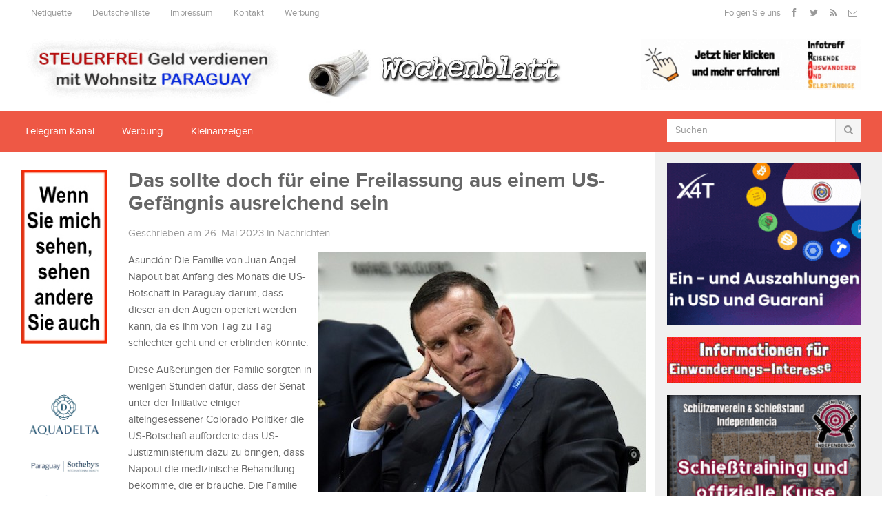

--- FILE ---
content_type: text/html; charset=UTF-8
request_url: https://wochenblatt.cc/das-sollte-doch-fuer-eine-freilassung-aus-einem-us-gefaengnis-ausreichend-sein/
body_size: 17768
content:
<!DOCTYPE html>

<html class="no-js" lang="de">

<head>

<meta charset="UTF-8">

<meta name="viewport" content="width=device-width, initial-scale=1">
	


<title>Das sollte doch für eine Freilassung aus einem US-Gefängnis ausreichend sein - Wochenblatt</title>

<link rel="profile" href="http://gmpg.org/xfn/11">

<link rel="pingback" href="https://wochenblatt.cc/xmlrpc.php">
	

<!-- Global site tag (gtag.js) - Google Analytics -->


<meta name='robots' content='index, follow, max-image-preview:large, max-snippet:-1, max-video-preview:-1' />
	<style>img:is([sizes="auto" i], [sizes^="auto," i]) { contain-intrinsic-size: 3000px 1500px }</style>
	
	<!-- This site is optimized with the Yoast SEO plugin v25.8 - https://yoast.com/wordpress/plugins/seo/ -->
	<link rel="canonical" href="https://wochenblatt.cc/das-sollte-doch-fuer-eine-freilassung-aus-einem-us-gefaengnis-ausreichend-sein/" />
	<meta property="og:locale" content="de_DE" />
	<meta property="og:type" content="article" />
	<meta property="og:title" content="Das sollte doch für eine Freilassung aus einem US-Gefängnis ausreichend sein - Wochenblatt" />
	<meta property="og:description" content="Asunción: Die Familie von Juan Angel Napout bat Anfang des Monats die US-Botschaft in Paraguay darum, dass dieser an den Augen operiert werden kann, da es ihm von Tag zu Tag schlechter geht und er erblinden könnte. Diese Äußerungen der Familie sorgten in wenigen Stunden&hellip; weiter lesen" />
	<meta property="og:url" content="https://wochenblatt.cc/das-sollte-doch-fuer-eine-freilassung-aus-einem-us-gefaengnis-ausreichend-sein/" />
	<meta property="og:site_name" content="Wochenblatt" />
	<meta property="article:published_time" content="2023-05-26T11:38:52+00:00" />
	<meta property="og:image" content="https://wochenblatt.cc/wp-content/uploads/2017/12/Napout.jpg" />
	<meta property="og:image:width" content="475" />
	<meta property="og:image:height" content="347" />
	<meta property="og:image:type" content="image/jpeg" />
	<meta name="author" content="Nachrichten" />
	<meta name="twitter:label1" content="Verfasst von" />
	<meta name="twitter:data1" content="Nachrichten" />
	<script type="application/ld+json" class="yoast-schema-graph">{"@context":"https://schema.org","@graph":[{"@type":"WebPage","@id":"https://wochenblatt.cc/das-sollte-doch-fuer-eine-freilassung-aus-einem-us-gefaengnis-ausreichend-sein/","url":"https://wochenblatt.cc/das-sollte-doch-fuer-eine-freilassung-aus-einem-us-gefaengnis-ausreichend-sein/","name":"Das sollte doch für eine Freilassung aus einem US-Gefängnis ausreichend sein - Wochenblatt","isPartOf":{"@id":"https://wochenblatt.cc/#website"},"primaryImageOfPage":{"@id":"https://wochenblatt.cc/das-sollte-doch-fuer-eine-freilassung-aus-einem-us-gefaengnis-ausreichend-sein/#primaryimage"},"image":{"@id":"https://wochenblatt.cc/das-sollte-doch-fuer-eine-freilassung-aus-einem-us-gefaengnis-ausreichend-sein/#primaryimage"},"thumbnailUrl":"https://wochenblatt.cc/wp-content/uploads/2017/12/Napout.jpg","datePublished":"2023-05-26T11:38:52+00:00","author":{"@id":"https://wochenblatt.cc/#/schema/person/ce1e5595c20a31879bb953f93b8e4a7a"},"breadcrumb":{"@id":"https://wochenblatt.cc/das-sollte-doch-fuer-eine-freilassung-aus-einem-us-gefaengnis-ausreichend-sein/#breadcrumb"},"inLanguage":"de","potentialAction":[{"@type":"ReadAction","target":["https://wochenblatt.cc/das-sollte-doch-fuer-eine-freilassung-aus-einem-us-gefaengnis-ausreichend-sein/"]}]},{"@type":"ImageObject","inLanguage":"de","@id":"https://wochenblatt.cc/das-sollte-doch-fuer-eine-freilassung-aus-einem-us-gefaengnis-ausreichend-sein/#primaryimage","url":"https://wochenblatt.cc/wp-content/uploads/2017/12/Napout.jpg","contentUrl":"https://wochenblatt.cc/wp-content/uploads/2017/12/Napout.jpg","width":475,"height":347},{"@type":"BreadcrumbList","@id":"https://wochenblatt.cc/das-sollte-doch-fuer-eine-freilassung-aus-einem-us-gefaengnis-ausreichend-sein/#breadcrumb","itemListElement":[{"@type":"ListItem","position":1,"name":"Start","item":"https://wochenblatt.cc/"},{"@type":"ListItem","position":2,"name":"Das sollte doch für eine Freilassung aus einem US-Gefängnis ausreichend sein"}]},{"@type":"WebSite","@id":"https://wochenblatt.cc/#website","url":"https://wochenblatt.cc/","name":"Wochenblatt","description":"Aktuelle Nachrichten aus Paraguay","potentialAction":[{"@type":"SearchAction","target":{"@type":"EntryPoint","urlTemplate":"https://wochenblatt.cc/?s={search_term_string}"},"query-input":{"@type":"PropertyValueSpecification","valueRequired":true,"valueName":"search_term_string"}}],"inLanguage":"de"},{"@type":"Person","@id":"https://wochenblatt.cc/#/schema/person/ce1e5595c20a31879bb953f93b8e4a7a","name":"Nachrichten","image":{"@type":"ImageObject","inLanguage":"de","@id":"https://wochenblatt.cc/#/schema/person/image/","url":"https://secure.gravatar.com/avatar/b4da157e29a1b97ba74035e15b961b27e3ed606b8f2699a00f27a97618c520c0?s=96&d=wavatar&r=g","contentUrl":"https://secure.gravatar.com/avatar/b4da157e29a1b97ba74035e15b961b27e3ed606b8f2699a00f27a97618c520c0?s=96&d=wavatar&r=g","caption":"Nachrichten"},"url":"https://wochenblatt.cc/author/jan/"}]}</script>
	<!-- / Yoast SEO plugin. -->


<link rel='dns-prefetch' href='//stats.wp.com' />
<link rel='dns-prefetch' href='//fonts.googleapis.com' />
<link rel='preconnect' href='//c0.wp.com' />
<link rel="alternate" type="application/rss+xml" title="Wochenblatt &raquo; Feed" href="https://wochenblatt.cc/feed/" />
<link rel="alternate" type="application/rss+xml" title="Wochenblatt &raquo; Kommentar-Feed" href="https://wochenblatt.cc/comments/feed/" />
<link rel="alternate" type="application/rss+xml" title="Wochenblatt &raquo; Das sollte doch für eine Freilassung aus einem US-Gefängnis ausreichend sein-Kommentar-Feed" href="https://wochenblatt.cc/das-sollte-doch-fuer-eine-freilassung-aus-einem-us-gefaengnis-ausreichend-sein/feed/" />
<script type="text/javascript">
/* <![CDATA[ */
window._wpemojiSettings = {"baseUrl":"https:\/\/s.w.org\/images\/core\/emoji\/16.0.1\/72x72\/","ext":".png","svgUrl":"https:\/\/s.w.org\/images\/core\/emoji\/16.0.1\/svg\/","svgExt":".svg","source":{"concatemoji":"https:\/\/wochenblatt.cc\/wp-includes\/js\/wp-emoji-release.min.js?ver=6.8.3"}};
/*! This file is auto-generated */
!function(s,n){var o,i,e;function c(e){try{var t={supportTests:e,timestamp:(new Date).valueOf()};sessionStorage.setItem(o,JSON.stringify(t))}catch(e){}}function p(e,t,n){e.clearRect(0,0,e.canvas.width,e.canvas.height),e.fillText(t,0,0);var t=new Uint32Array(e.getImageData(0,0,e.canvas.width,e.canvas.height).data),a=(e.clearRect(0,0,e.canvas.width,e.canvas.height),e.fillText(n,0,0),new Uint32Array(e.getImageData(0,0,e.canvas.width,e.canvas.height).data));return t.every(function(e,t){return e===a[t]})}function u(e,t){e.clearRect(0,0,e.canvas.width,e.canvas.height),e.fillText(t,0,0);for(var n=e.getImageData(16,16,1,1),a=0;a<n.data.length;a++)if(0!==n.data[a])return!1;return!0}function f(e,t,n,a){switch(t){case"flag":return n(e,"\ud83c\udff3\ufe0f\u200d\u26a7\ufe0f","\ud83c\udff3\ufe0f\u200b\u26a7\ufe0f")?!1:!n(e,"\ud83c\udde8\ud83c\uddf6","\ud83c\udde8\u200b\ud83c\uddf6")&&!n(e,"\ud83c\udff4\udb40\udc67\udb40\udc62\udb40\udc65\udb40\udc6e\udb40\udc67\udb40\udc7f","\ud83c\udff4\u200b\udb40\udc67\u200b\udb40\udc62\u200b\udb40\udc65\u200b\udb40\udc6e\u200b\udb40\udc67\u200b\udb40\udc7f");case"emoji":return!a(e,"\ud83e\udedf")}return!1}function g(e,t,n,a){var r="undefined"!=typeof WorkerGlobalScope&&self instanceof WorkerGlobalScope?new OffscreenCanvas(300,150):s.createElement("canvas"),o=r.getContext("2d",{willReadFrequently:!0}),i=(o.textBaseline="top",o.font="600 32px Arial",{});return e.forEach(function(e){i[e]=t(o,e,n,a)}),i}function t(e){var t=s.createElement("script");t.src=e,t.defer=!0,s.head.appendChild(t)}"undefined"!=typeof Promise&&(o="wpEmojiSettingsSupports",i=["flag","emoji"],n.supports={everything:!0,everythingExceptFlag:!0},e=new Promise(function(e){s.addEventListener("DOMContentLoaded",e,{once:!0})}),new Promise(function(t){var n=function(){try{var e=JSON.parse(sessionStorage.getItem(o));if("object"==typeof e&&"number"==typeof e.timestamp&&(new Date).valueOf()<e.timestamp+604800&&"object"==typeof e.supportTests)return e.supportTests}catch(e){}return null}();if(!n){if("undefined"!=typeof Worker&&"undefined"!=typeof OffscreenCanvas&&"undefined"!=typeof URL&&URL.createObjectURL&&"undefined"!=typeof Blob)try{var e="postMessage("+g.toString()+"("+[JSON.stringify(i),f.toString(),p.toString(),u.toString()].join(",")+"));",a=new Blob([e],{type:"text/javascript"}),r=new Worker(URL.createObjectURL(a),{name:"wpTestEmojiSupports"});return void(r.onmessage=function(e){c(n=e.data),r.terminate(),t(n)})}catch(e){}c(n=g(i,f,p,u))}t(n)}).then(function(e){for(var t in e)n.supports[t]=e[t],n.supports.everything=n.supports.everything&&n.supports[t],"flag"!==t&&(n.supports.everythingExceptFlag=n.supports.everythingExceptFlag&&n.supports[t]);n.supports.everythingExceptFlag=n.supports.everythingExceptFlag&&!n.supports.flag,n.DOMReady=!1,n.readyCallback=function(){n.DOMReady=!0}}).then(function(){return e}).then(function(){var e;n.supports.everything||(n.readyCallback(),(e=n.source||{}).concatemoji?t(e.concatemoji):e.wpemoji&&e.twemoji&&(t(e.twemoji),t(e.wpemoji)))}))}((window,document),window._wpemojiSettings);
/* ]]> */
</script>
<style id='wp-emoji-styles-inline-css' type='text/css'>

	img.wp-smiley, img.emoji {
		display: inline !important;
		border: none !important;
		box-shadow: none !important;
		height: 1em !important;
		width: 1em !important;
		margin: 0 0.07em !important;
		vertical-align: -0.1em !important;
		background: none !important;
		padding: 0 !important;
	}
</style>
<link rel='stylesheet' id='wp-block-library-css' href='https://c0.wp.com/c/6.8.3/wp-includes/css/dist/block-library/style.min.css' type='text/css' media='all' />
<style id='classic-theme-styles-inline-css' type='text/css'>
/*! This file is auto-generated */
.wp-block-button__link{color:#fff;background-color:#32373c;border-radius:9999px;box-shadow:none;text-decoration:none;padding:calc(.667em + 2px) calc(1.333em + 2px);font-size:1.125em}.wp-block-file__button{background:#32373c;color:#fff;text-decoration:none}
</style>
<link rel='stylesheet' id='mediaelement-css' href='https://c0.wp.com/c/6.8.3/wp-includes/js/mediaelement/mediaelementplayer-legacy.min.css' type='text/css' media='all' />
<link rel='stylesheet' id='wp-mediaelement-css' href='https://c0.wp.com/c/6.8.3/wp-includes/js/mediaelement/wp-mediaelement.min.css' type='text/css' media='all' />
<style id='jetpack-sharing-buttons-style-inline-css' type='text/css'>
.jetpack-sharing-buttons__services-list{display:flex;flex-direction:row;flex-wrap:wrap;gap:0;list-style-type:none;margin:5px;padding:0}.jetpack-sharing-buttons__services-list.has-small-icon-size{font-size:12px}.jetpack-sharing-buttons__services-list.has-normal-icon-size{font-size:16px}.jetpack-sharing-buttons__services-list.has-large-icon-size{font-size:24px}.jetpack-sharing-buttons__services-list.has-huge-icon-size{font-size:36px}@media print{.jetpack-sharing-buttons__services-list{display:none!important}}.editor-styles-wrapper .wp-block-jetpack-sharing-buttons{gap:0;padding-inline-start:0}ul.jetpack-sharing-buttons__services-list.has-background{padding:1.25em 2.375em}
</style>
<style id='global-styles-inline-css' type='text/css'>
:root{--wp--preset--aspect-ratio--square: 1;--wp--preset--aspect-ratio--4-3: 4/3;--wp--preset--aspect-ratio--3-4: 3/4;--wp--preset--aspect-ratio--3-2: 3/2;--wp--preset--aspect-ratio--2-3: 2/3;--wp--preset--aspect-ratio--16-9: 16/9;--wp--preset--aspect-ratio--9-16: 9/16;--wp--preset--color--black: #000000;--wp--preset--color--cyan-bluish-gray: #abb8c3;--wp--preset--color--white: #ffffff;--wp--preset--color--pale-pink: #f78da7;--wp--preset--color--vivid-red: #cf2e2e;--wp--preset--color--luminous-vivid-orange: #ff6900;--wp--preset--color--luminous-vivid-amber: #fcb900;--wp--preset--color--light-green-cyan: #7bdcb5;--wp--preset--color--vivid-green-cyan: #00d084;--wp--preset--color--pale-cyan-blue: #8ed1fc;--wp--preset--color--vivid-cyan-blue: #0693e3;--wp--preset--color--vivid-purple: #9b51e0;--wp--preset--gradient--vivid-cyan-blue-to-vivid-purple: linear-gradient(135deg,rgba(6,147,227,1) 0%,rgb(155,81,224) 100%);--wp--preset--gradient--light-green-cyan-to-vivid-green-cyan: linear-gradient(135deg,rgb(122,220,180) 0%,rgb(0,208,130) 100%);--wp--preset--gradient--luminous-vivid-amber-to-luminous-vivid-orange: linear-gradient(135deg,rgba(252,185,0,1) 0%,rgba(255,105,0,1) 100%);--wp--preset--gradient--luminous-vivid-orange-to-vivid-red: linear-gradient(135deg,rgba(255,105,0,1) 0%,rgb(207,46,46) 100%);--wp--preset--gradient--very-light-gray-to-cyan-bluish-gray: linear-gradient(135deg,rgb(238,238,238) 0%,rgb(169,184,195) 100%);--wp--preset--gradient--cool-to-warm-spectrum: linear-gradient(135deg,rgb(74,234,220) 0%,rgb(151,120,209) 20%,rgb(207,42,186) 40%,rgb(238,44,130) 60%,rgb(251,105,98) 80%,rgb(254,248,76) 100%);--wp--preset--gradient--blush-light-purple: linear-gradient(135deg,rgb(255,206,236) 0%,rgb(152,150,240) 100%);--wp--preset--gradient--blush-bordeaux: linear-gradient(135deg,rgb(254,205,165) 0%,rgb(254,45,45) 50%,rgb(107,0,62) 100%);--wp--preset--gradient--luminous-dusk: linear-gradient(135deg,rgb(255,203,112) 0%,rgb(199,81,192) 50%,rgb(65,88,208) 100%);--wp--preset--gradient--pale-ocean: linear-gradient(135deg,rgb(255,245,203) 0%,rgb(182,227,212) 50%,rgb(51,167,181) 100%);--wp--preset--gradient--electric-grass: linear-gradient(135deg,rgb(202,248,128) 0%,rgb(113,206,126) 100%);--wp--preset--gradient--midnight: linear-gradient(135deg,rgb(2,3,129) 0%,rgb(40,116,252) 100%);--wp--preset--font-size--small: 13px;--wp--preset--font-size--medium: 20px;--wp--preset--font-size--large: 36px;--wp--preset--font-size--x-large: 42px;--wp--preset--spacing--20: 0.44rem;--wp--preset--spacing--30: 0.67rem;--wp--preset--spacing--40: 1rem;--wp--preset--spacing--50: 1.5rem;--wp--preset--spacing--60: 2.25rem;--wp--preset--spacing--70: 3.38rem;--wp--preset--spacing--80: 5.06rem;--wp--preset--shadow--natural: 6px 6px 9px rgba(0, 0, 0, 0.2);--wp--preset--shadow--deep: 12px 12px 50px rgba(0, 0, 0, 0.4);--wp--preset--shadow--sharp: 6px 6px 0px rgba(0, 0, 0, 0.2);--wp--preset--shadow--outlined: 6px 6px 0px -3px rgba(255, 255, 255, 1), 6px 6px rgba(0, 0, 0, 1);--wp--preset--shadow--crisp: 6px 6px 0px rgba(0, 0, 0, 1);}:where(.is-layout-flex){gap: 0.5em;}:where(.is-layout-grid){gap: 0.5em;}body .is-layout-flex{display: flex;}.is-layout-flex{flex-wrap: wrap;align-items: center;}.is-layout-flex > :is(*, div){margin: 0;}body .is-layout-grid{display: grid;}.is-layout-grid > :is(*, div){margin: 0;}:where(.wp-block-columns.is-layout-flex){gap: 2em;}:where(.wp-block-columns.is-layout-grid){gap: 2em;}:where(.wp-block-post-template.is-layout-flex){gap: 1.25em;}:where(.wp-block-post-template.is-layout-grid){gap: 1.25em;}.has-black-color{color: var(--wp--preset--color--black) !important;}.has-cyan-bluish-gray-color{color: var(--wp--preset--color--cyan-bluish-gray) !important;}.has-white-color{color: var(--wp--preset--color--white) !important;}.has-pale-pink-color{color: var(--wp--preset--color--pale-pink) !important;}.has-vivid-red-color{color: var(--wp--preset--color--vivid-red) !important;}.has-luminous-vivid-orange-color{color: var(--wp--preset--color--luminous-vivid-orange) !important;}.has-luminous-vivid-amber-color{color: var(--wp--preset--color--luminous-vivid-amber) !important;}.has-light-green-cyan-color{color: var(--wp--preset--color--light-green-cyan) !important;}.has-vivid-green-cyan-color{color: var(--wp--preset--color--vivid-green-cyan) !important;}.has-pale-cyan-blue-color{color: var(--wp--preset--color--pale-cyan-blue) !important;}.has-vivid-cyan-blue-color{color: var(--wp--preset--color--vivid-cyan-blue) !important;}.has-vivid-purple-color{color: var(--wp--preset--color--vivid-purple) !important;}.has-black-background-color{background-color: var(--wp--preset--color--black) !important;}.has-cyan-bluish-gray-background-color{background-color: var(--wp--preset--color--cyan-bluish-gray) !important;}.has-white-background-color{background-color: var(--wp--preset--color--white) !important;}.has-pale-pink-background-color{background-color: var(--wp--preset--color--pale-pink) !important;}.has-vivid-red-background-color{background-color: var(--wp--preset--color--vivid-red) !important;}.has-luminous-vivid-orange-background-color{background-color: var(--wp--preset--color--luminous-vivid-orange) !important;}.has-luminous-vivid-amber-background-color{background-color: var(--wp--preset--color--luminous-vivid-amber) !important;}.has-light-green-cyan-background-color{background-color: var(--wp--preset--color--light-green-cyan) !important;}.has-vivid-green-cyan-background-color{background-color: var(--wp--preset--color--vivid-green-cyan) !important;}.has-pale-cyan-blue-background-color{background-color: var(--wp--preset--color--pale-cyan-blue) !important;}.has-vivid-cyan-blue-background-color{background-color: var(--wp--preset--color--vivid-cyan-blue) !important;}.has-vivid-purple-background-color{background-color: var(--wp--preset--color--vivid-purple) !important;}.has-black-border-color{border-color: var(--wp--preset--color--black) !important;}.has-cyan-bluish-gray-border-color{border-color: var(--wp--preset--color--cyan-bluish-gray) !important;}.has-white-border-color{border-color: var(--wp--preset--color--white) !important;}.has-pale-pink-border-color{border-color: var(--wp--preset--color--pale-pink) !important;}.has-vivid-red-border-color{border-color: var(--wp--preset--color--vivid-red) !important;}.has-luminous-vivid-orange-border-color{border-color: var(--wp--preset--color--luminous-vivid-orange) !important;}.has-luminous-vivid-amber-border-color{border-color: var(--wp--preset--color--luminous-vivid-amber) !important;}.has-light-green-cyan-border-color{border-color: var(--wp--preset--color--light-green-cyan) !important;}.has-vivid-green-cyan-border-color{border-color: var(--wp--preset--color--vivid-green-cyan) !important;}.has-pale-cyan-blue-border-color{border-color: var(--wp--preset--color--pale-cyan-blue) !important;}.has-vivid-cyan-blue-border-color{border-color: var(--wp--preset--color--vivid-cyan-blue) !important;}.has-vivid-purple-border-color{border-color: var(--wp--preset--color--vivid-purple) !important;}.has-vivid-cyan-blue-to-vivid-purple-gradient-background{background: var(--wp--preset--gradient--vivid-cyan-blue-to-vivid-purple) !important;}.has-light-green-cyan-to-vivid-green-cyan-gradient-background{background: var(--wp--preset--gradient--light-green-cyan-to-vivid-green-cyan) !important;}.has-luminous-vivid-amber-to-luminous-vivid-orange-gradient-background{background: var(--wp--preset--gradient--luminous-vivid-amber-to-luminous-vivid-orange) !important;}.has-luminous-vivid-orange-to-vivid-red-gradient-background{background: var(--wp--preset--gradient--luminous-vivid-orange-to-vivid-red) !important;}.has-very-light-gray-to-cyan-bluish-gray-gradient-background{background: var(--wp--preset--gradient--very-light-gray-to-cyan-bluish-gray) !important;}.has-cool-to-warm-spectrum-gradient-background{background: var(--wp--preset--gradient--cool-to-warm-spectrum) !important;}.has-blush-light-purple-gradient-background{background: var(--wp--preset--gradient--blush-light-purple) !important;}.has-blush-bordeaux-gradient-background{background: var(--wp--preset--gradient--blush-bordeaux) !important;}.has-luminous-dusk-gradient-background{background: var(--wp--preset--gradient--luminous-dusk) !important;}.has-pale-ocean-gradient-background{background: var(--wp--preset--gradient--pale-ocean) !important;}.has-electric-grass-gradient-background{background: var(--wp--preset--gradient--electric-grass) !important;}.has-midnight-gradient-background{background: var(--wp--preset--gradient--midnight) !important;}.has-small-font-size{font-size: var(--wp--preset--font-size--small) !important;}.has-medium-font-size{font-size: var(--wp--preset--font-size--medium) !important;}.has-large-font-size{font-size: var(--wp--preset--font-size--large) !important;}.has-x-large-font-size{font-size: var(--wp--preset--font-size--x-large) !important;}
:where(.wp-block-post-template.is-layout-flex){gap: 1.25em;}:where(.wp-block-post-template.is-layout-grid){gap: 1.25em;}
:where(.wp-block-columns.is-layout-flex){gap: 2em;}:where(.wp-block-columns.is-layout-grid){gap: 2em;}
:root :where(.wp-block-pullquote){font-size: 1.5em;line-height: 1.6;}
</style>
<link rel='stylesheet' id='awesome-weather-css' href='https://wochenblatt.cc/wp-content/plugins/awesome-weather/awesome-weather.css?ver=6.8.3' type='text/css' media='all' />
<style id='awesome-weather-inline-css' type='text/css'>
.awesome-weather-wrap { font-family: 'Open Sans', sans-serif; font-weight: 400; font-size: 14px; line-height: 14px; }
</style>
<link rel='stylesheet' id='opensans-googlefont-css' href='//fonts.googleapis.com/css?family=Open+Sans%3A400&#038;ver=6.8.3' type='text/css' media='all' />
<link rel='stylesheet' id='junkie-shortcodes-css' href='https://wochenblatt.cc/wp-content/plugins/theme-junkie-shortcodes/assets/css/junkie-shortcodes.css?ver=6.8.3' type='text/css' media='all' />
<link rel='stylesheet' id='wp-post-navigation-style-css' href='https://wochenblatt.cc/wp-content/plugins/wp-post-navigation/style.css?ver=6.8.3' type='text/css' media='all' />
<link rel='stylesheet' id='parent-style-css' href='https://wochenblatt.cc/wp-content/themes/gomedia/style.css?ver=6.8.3' type='text/css' media='all' />
<link rel='stylesheet' id='gomedia-bootstrap-css-css' href='https://wochenblatt.cc/wp-content/themes/gomedia/assets/css/bootstrap.min.css' type='text/css' media='all' />
<link rel='stylesheet' id='gomedia-bootstrap-theme-css' href='https://wochenblatt.cc/wp-content/themes/gomedia/assets/css/bootstrap-theme.min.css' type='text/css' media='all' />
<link rel='stylesheet' id='gomedia-style-css' href='https://wochenblatt.cc/wp-content/themes/gomedia/style.min.css?ver=6.8.3' type='text/css' media='all' />
<link rel='stylesheet' id='gomedia-child-style-css' href='https://wochenblatt.cc/wp-content/themes/wochenblatt/style.css?ver=6.8.3' type='text/css' media='all' />
<link rel='stylesheet' id='sharedaddy-css' href='https://c0.wp.com/p/jetpack/14.9.1/modules/sharedaddy/sharing.css' type='text/css' media='all' />
<link rel='stylesheet' id='social-logos-css' href='https://c0.wp.com/p/jetpack/14.9.1/_inc/social-logos/social-logos.min.css' type='text/css' media='all' />
<script type="text/javascript" src="https://c0.wp.com/c/6.8.3/wp-includes/js/jquery/jquery.min.js" id="jquery-core-js"></script>
<script type="text/javascript" src="https://c0.wp.com/c/6.8.3/wp-includes/js/jquery/jquery-migrate.min.js" id="jquery-migrate-js"></script>
<link rel="https://api.w.org/" href="https://wochenblatt.cc/wp-json/" /><link rel="alternate" title="JSON" type="application/json" href="https://wochenblatt.cc/wp-json/wp/v2/posts/154871" /><link rel="EditURI" type="application/rsd+xml" title="RSD" href="https://wochenblatt.cc/xmlrpc.php?rsd" />
<meta name="generator" content="WordPress 6.8.3" />
<link rel='shortlink' href='https://wochenblatt.cc/?p=154871' />
<link rel="alternate" title="oEmbed (JSON)" type="application/json+oembed" href="https://wochenblatt.cc/wp-json/oembed/1.0/embed?url=https%3A%2F%2Fwochenblatt.cc%2Fdas-sollte-doch-fuer-eine-freilassung-aus-einem-us-gefaengnis-ausreichend-sein%2F" />
<link rel="alternate" title="oEmbed (XML)" type="text/xml+oembed" href="https://wochenblatt.cc/wp-json/oembed/1.0/embed?url=https%3A%2F%2Fwochenblatt.cc%2Fdas-sollte-doch-fuer-eine-freilassung-aus-einem-us-gefaengnis-ausreichend-sein%2F&#038;format=xml" />
<style></style><style type="text/css">
					.wp-post-navigation a{
					text-decoration: none;
font:bold 16px sans-serif, arial;
color: #666;
					}
				 </style>	<style>img#wpstats{display:none}</style>
				<!-- HappyForms global container -->
		<script type="text/javascript">HappyForms = {};</script>
		<!-- End of HappyForms global container -->
		<!-- Analytics by WP Statistics - https://wp-statistics.com -->
<meta name="template" content="GoMedia 1.0.5" />
<!--[if lt IE 9]>
<script src="https://wochenblatt.cc/wp-content/themes/gomedia/assets/js/html5shiv.js"></script>
<![endif]-->
<!-- Custom CSS -->
<style>
#secondary-nav {
    height: 60px;
    background: #ee5845;
    z-index: 50;
    position: relative;
}
.featured-media img {
float: right;
margin-left: 10px;
margin-bottom: 10px;
max-width: 65%;
}
.banner-header-left,.banner-header-right {margin-top: 15px;}
.banner-header-right {text-align: right;}
.entry-comment a {color: #999; margin-left: 10px;}

  .mobile-banner {display:none;}
  .normal-banner {display: block;}
@media (max-width: 768px) {
  .mobile-banner {display: block;}
  .normal-banner {display: none;}
img.attachment-progression-single.size-progression-single.wp-post-image {max-width: 100%; height :auto;}
}

.lg-hidden {display: none;}
@media (max-width: 768px) { 
.lg-hidden {display: block; }
.xs-hidden{ display: none;}
}
#wp_rp_first {display: none;}
.yarpp-thumbnails-horizontal .yarpp-thumbnail {width: 150px;}
.yarpp-thumbnail > img, .yarpp-thumbnail-default {width: 140px;}

@media (max-width: 768px) {
  .yarpp-thumbnails-horizontal .yarpp-thumbnail {width: 49%;height: auto;}
.yarpp-thumbnail > img, .yarpp-thumbnail-default {width: 45%;height: auto;}
}

.yarpp.yarpp-related:first-child {display: none;}
.sidebar .seite-widget {
margin-bottom: 10px;
padding: 0;
background: none;
text-align: center;
}

@media (min-width: 320px){
#logo,.site-branding {
  display: none;
}
}
@media  (min-width: 601px){
#logo,.site-branding {
  display: block;
}
}
  @media screen and (min-width: 601px){
.logo-klein {
  display: none!important;
}
  }
@media screen and (min-width: 320px){
 .logo-klein 
  { margin-left: 55px;

display: block;
}
  .logo-klein img {height: 35px; margin-top: 7px;}
  .mobile-menu {float: left;}
}


  @media screen and (min-width: 220px){
.header-banner-mitte {

  display: block;
}
  }
  @media screen and (min-width: 601px){
.header-banner-mitte {
  display: none !important;
}
  }
    

</style>
<!-- Generated by https://wordpress.org/plugins/theme-junkie-custom-css/ -->
<link rel="icon" href="https://wochenblatt.cc/wp-content/uploads/2018/12/cropped-14054085_1084313081651312_280680559494777137_n-32x32.jpg" sizes="32x32" />
<link rel="icon" href="https://wochenblatt.cc/wp-content/uploads/2018/12/cropped-14054085_1084313081651312_280680559494777137_n-192x192.jpg" sizes="192x192" />
<link rel="apple-touch-icon" href="https://wochenblatt.cc/wp-content/uploads/2018/12/cropped-14054085_1084313081651312_280680559494777137_n-180x180.jpg" />
<meta name="msapplication-TileImage" content="https://wochenblatt.cc/wp-content/uploads/2018/12/cropped-14054085_1084313081651312_280680559494777137_n-270x270.jpg" />

</head>


<body class="wp-singular post-template-default single single-post postid-154871 single-format-standard wp-theme-gomedia wp-child-theme-wochenblatt group-blog">



<div id="page" class="hfeed site">



		
	<!-- Mobile navigation -->
	<a href="#primary-nav" class="mobile-menu"><i class="fa fa-bars"></i></a>

	<nav id="primary-nav" class="main-navigation" role="navigation">
		<div class="container clearfix">

			<ul id="primary-menu" class="sf-menu left"><li id="menu-item-46441" class="menu-item menu-item-type-post_type menu-item-object-page menu-item-46441"><a href="https://wochenblatt.cc/forum/">Netiquette</a></li>
<li id="menu-item-53420" class="menu-item menu-item-type-post_type menu-item-object-page menu-item-53420"><a href="https://wochenblatt.cc/deutschenliste/">Deutschenliste</a></li>
<li id="menu-item-46442" class="menu-item menu-item-type-post_type menu-item-object-page menu-item-46442"><a href="https://wochenblatt.cc/impressum/">Impressum</a></li>
<li id="menu-item-46443" class="menu-item menu-item-type-post_type menu-item-object-page menu-item-46443"><a href="https://wochenblatt.cc/kontakt/">Kontakt</a></li>
<li id="menu-item-93990" class="menu-item menu-item-type-custom menu-item-object-custom menu-item-93990"><a href="https://wochenblatt.cc/werbung">Werbung</a></li>
</ul>
			<div class="header-social"><span>Folgen Sie uns</span><a class="facebook" href="https://www.facebook.com/wochenblattpy" data-toggle="tooltip" title="Facebook"><i class="fa fa-facebook"></i></a><a class="twitter" href="https://twitter.com/wochenblattpy" data-toggle="tooltip" title="Twitter"><i class="fa fa-twitter"></i></a><a class="rss" href="https://wochenblatt.cc/feed" data-toggle="tooltip" title="RSS"><i class="fa fa-rss"></i></a><a class="email" href="https://t.me/wochenblattpy" data-toggle="tooltip" title="Newsletter"><i class="fa fa-envelope-o"></i></a></div>
		</div><!-- .container -->
	</nav><!-- #primary-nav -->


<span class="logo-klein"><a href="https://wochenblatt.cc" rel="home">
  <img  src="https://wochenblatt.cc/wochenblatt-klein2.png" alt="Wochenblatt"></a></span>

	<header id="header" class="site-header" role="banner">


		<div class="container">

			<div class="row">

				<div class="banner-header-left col-xs-12 col-sm-4">

				
				<div class="textwidget custom-html-widget"><a href="https://insider.tentary.com" target="_blank" title="" rel="noopener"><img src="https://wochenblatt.cc/wp-content/uploads/2022/04/PyAu.gif" alt="Bild"></a></div>
				
				</div>
					<div class="header-banner-mitte col-xs-12 col-sm-4">
											</div>
				<div class="site-branding center col-xs-12 col-sm-4">


					<div id="logo" class="left">
<a href="https://wochenblatt.cc" rel="home">
<img class="logo" src="https://wochenblatt.cc/wp-content/uploads/2016/06/Wochenblatt-1.jpg" alt="Wochenblatt" />
</a>
</div>

				</div>

				<div class="banner-header-right col-xs-12 col-sm-4">

				
				<div class="textwidget custom-html-widget"><div class="home-ad lg-hidden">
<a href="https://linktr.ee/poligonoindependencia" target="_blank" title="" rel="noopener"><img src="https://wochenblatt.cc/banner/Schuetzenverein_querformat1.gif" alt="Bild"></a>
</div>
<a href="https://rausabend.de" target="_blank" title="Bitte hier klicken!" rel="noopener"><img src="https://wochenblatt.cc/wp-content/uploads/2025/04/ezgif-2a06bc91720d27.gif" alt="Bild"></a></div>
				
				</div>

				



			</div><!-- .row -->

		</div><!-- .container -->



	</header><!-- #header -->



	
	<nav id="secondary-nav" class="main-navigation" role="navigation">
		<div class="container">
			<div class="row">

				<ul id="secondary-menu" class="sf-menu col-md-9"><li id="menu-item-46475" class="menu-item menu-item-type-custom menu-item-object-custom menu-item-46475"><a href="https://t.me/wochenblattpy">Telegram Kanal</a></li>
<li id="menu-item-24948" class="menu-item menu-item-type-custom menu-item-object-custom menu-item-24948"><a target="_blank" href="https://wochenblatt.cc/werbung">Werbung</a></li>
<li id="menu-item-45134" class="menu-item menu-item-type-custom menu-item-object-custom menu-item-45134"><a target="_blank" href="https://www.mercado-uno.com">Kleinanzeigen</a></li>
</ul>
				<div id="nav-search" class="col-md-3 visible-md visible-lg">
	<form method="get" class="searchform" id="searchform" action="https://wochenblatt.cc/" role="search">
		<div class="input-group">
			<input type="text" name="s" id="s" class="form-control" placeholder="Suchen">
			<span class="input-group-btn">
				<button class="btn btn-muted" type="submit" name="submit" id="searchsubmit"><i class="fa fa-search"></i></button>
			</span>
		</div><!-- .input-group -->		
	</form>	
</div><!-- .nav-search .col-md-3 -->
			</div>
		</div><!-- .container -->
	</nav><!-- #secondary-nav -->




	<div id="main">

	<div class="container">
		<div class="row">

			<div id="content" class="col-md-9">
				<main class="site-main row" role="main">

				
					<div class="entry-info entry-header col-md-2">

	
	
		<div id="sidebar-werbung">
		<aside id="custom_html-2" class="widget_text widget widget_custom_html"><div class="textwidget custom-html-widget"><span class="mobile-banner">
<a title="Bitte hier klicken!" target="_blank" href="https://casa-climatica.com/" rel="noopener"><img src="https://wochenblatt.cc/wp-content/uploads/2022/02/GIF-WEB-BANNER-CASA-CLIMATICA-500x200px-01.gif" alt="CC"></a>
</span>
<span class="normal-banner">
<a target="_blank" href="mailto:info@wochenblatt.cc" rel="noopener"><img src="https://wochenblatt.cc/wp-content/uploads/2022/10/130x260neu1.jpg" alt="Werbung"></a>
</span></div></aside><aside id="custom_html-4" class="widget_text widget widget_custom_html"><div class="textwidget custom-html-widget"><span class="mobile-banner">
<a title="Bitte hier klicken!" href="https://www.aquadelta.com.py"><img src="https://wochenblatt.cc/wp-content/uploads/2025/10/500x200-px-Aquadelta-Aleman-2.gif" alt="Aquadelta"></a>
</span>
<span class="normal-banner">
<a title="Bitte hier klicken!" href="https://www.aquadelta.com.py" target="_blank" rel="noopener"><img src="https://wochenblatt.cc/wp-content/uploads/2025/10/130x300-px-Aquadelta-Aleman-2.gif" alt="Konstantin"></a>
</span></div></aside><aside id="custom_html-3" class="widget_text widget widget_custom_html"><div class="textwidget custom-html-widget"><span class="mobile-banner">
<a title="Bitte hier klicken!" target="_blank" href="http://www.konstantin-sa.com/" rel="noopener"><img src="https://wochenblatt.cc/wp-content/uploads/2025/12/Wochenblatt_breit.jpg" alt="Konstantin-S.A."></a>
</span>
<span class="normal-banner">
<a title="Bitte hier klicken!" href="http://www.konstantin-sa.com/" target="_blank" rel="noopener"><img src="https://wochenblatt.cc/wp-content/uploads/2025/12/Pool.gif" alt="Konstantin S.A."></a>
</span></div></aside>	</div>
</div><!-- .col-md-2 -->

<article id="post-154871" class="post-154871 post type-post status-publish format-standard has-post-thumbnail hentry category-nachrichten col-md-10">
	
	<header class="entry-header">

		<h1 class="entry-title">Das sollte doch für eine Freilassung aus einem US-Gefängnis ausreichend sein</h1>
		<div class="entry-meta">
			<time class="entry-date published" datetime="2023-05-26T07:38:52-03:00">Geschrieben am 26. Mai 2023</time>
						<span class="cat-links">
				in <a href="https://wochenblatt.cc/category/nachrichten/" rel="category tag">Nachrichten</a>			</span>
								</div><!-- .entry-meta -->

	</header><!-- .entry-header -->

	<div class="entry-content">
		<!-- if featured image code -->

	
	<div class="featured-media">

		
		
		<a href="https://wochenblatt.cc/wp-content/uploads/2017/12/Napout.jpg"  rel="prettyPhoto"><img width="475" height="347" src="https://wochenblatt.cc/wp-content/uploads/2017/12/Napout.jpg" class="attachment-progression-single size-progression-single wp-post-image" alt="" decoding="async" fetchpriority="high" /></a>

			
	</div>

	
	<!-- end featured image code -->
		<p>Asunción: Die Familie von Juan Angel Napout bat Anfang des Monats die US-Botschaft in Paraguay darum, dass dieser an den Augen operiert werden kann, da es ihm von Tag zu Tag schlechter geht und er erblinden könnte.<span id="more-154871"></span></p>
<p>Diese Äußerungen der Familie sorgten in wenigen Stunden dafür, dass der Senat unter der Initiative einiger alteingesessener Colorado Politiker die US-Botschaft aufforderte das US-Justizministerium dazu zu bringen, dass Napout die medizinische Behandlung bekomme, die er brauche. Die Familie des Ex-Fifa Mitglieds, hoffe zudem, dass dieser seine Reststrafe in Paraguay absitzen könne, ein Wunsch dem bisher niemand nachkam.</p>
<p>Nano Galaverna, der Sohn von Juan Carlos Galaverna, sagte über Napout: &#8222;Sie beschuldigen ihn eines Verbrechens, das er sicher nicht begangen hat. Ich hatte nicht die Gelegenheit, ihn so gut zu kennen, aber mein Vater sagte mir, dass er seine Hände ins Feuer legen würde, dass er diese Dinge nicht getan hat“.</p>
<p>Da Juan Carlos „Kale“ Galaverna als oberste moralische Instanz, zumindest in der Colorado Partei, angesehen wird, sollten diese Worte doch ausreichend sein, damit Napout unverzüglich aus der Haft entlassen wird.</p>
<blockquote class="twitter-tweet">
<p lang="es" dir="ltr">Nano Galverna sobre Napout: “Lo acusan de un delito del que yo estoy seguro no ha cometido” </p>
<p>&quot;No tuve la oportunidad de conocerlo tan profundamente, pero mi padre me dijo que pondría las manos al fuego de que él no hizo esos hechos&quot; dijo el diputado</p>
<p>&#x1f4f2;<a href="https://t.co/HuWwawZWUs">https://t.co/HuWwawZWUs</a>… <a href="https://t.co/ggFpMhbtqJ">pic.twitter.com/ggFpMhbtqJ</a></p>
<p>&mdash; Radio Ñandutí (@nanduti) <a href="https://twitter.com/nanduti/status/1661875473528373250?ref_src=twsrc%5Etfw">May 25, 2023</a></p></blockquote>
<p><script async src="https://platform.twitter.com/widgets.js" charset=„utf-8"></script></p>
<p>Napout wurde am 3. Dezember 2015 in Zürich unter dem Vorwurf der Annahme von Bestechungsgeldern verhaftet. Am 11. Dezember 2015 trat Napout von seinem Amt als Präsident der CONMEBOL zurück und wurde interimistisch von Wilmar Valdez abgelöst.</p>
<p>Nach seiner Verhaftung stimmte Napout seiner Auslieferung zu und erschien am 15. Dezember 2015 vor einem Bundesrichter in New York, wo er sich in Bezug auf die fünf gegen ihn erhobenen Anklagepunkte für nicht schuldig erklärte. Anschließend wurde er gegen Kaution freigelassen. Sein Prozess begann im November 2017. Die US-Behörden warfen ihm eine Verschwörung zur organisierten Kriminalität sowie Betrug durch Überweisung und Geldwäsche vor. Der stellvertretende US-Staatsanwalt erklärte, er habe Bestechungsgelder gefordert und angenommen. Am 22. Dezember 2017 wurde Napout in drei Anklagepunkten der Verschwörung zum organisierten Verbrechen und der Verschwörung zum Betrug für schuldig befunden. Am 29. August 2018 wurde Napout zu neun Jahren Haft verurteilt.</p>
<p>Im November 2017 enthüllten Untersuchungen der Paradise Papers, dass Napout im Jahr 2010 ein Unternehmen auf den Bahamas gründete, als er begann, Schmiergelder von Datisa (dem Konsortium, das die Fußballübertragungsrechte in Paraguay verwaltet) zu erhalten. Außerdem wurde unter dem Namen seiner Frau (Ruth Forster) ein stellvertretendes Bankkonto in der Schweiz eingerichtet, um das Geld von den Bahamas auf ein europäisches Konto zu überweisen und zurück nach Paraguay zu leiten. Im Jahr 2015 soll er im Zusammenhang mit der Copa América 2015 1 Million Dollar an Bestechungsgeldern erhalten haben.</p>
<p>Im September 2019 verhängte die FIFA eine lebenslange Sperre gegen Napout.</p>
<p>Wochenblatt / Twitter / Wikipedia</p>
<div class="sharedaddy sd-sharing-enabled"><div class="robots-nocontent sd-block sd-social sd-social-icon sd-sharing"><div class="sd-content"><ul><li class="share-facebook"><a rel="nofollow noopener noreferrer"
				data-shared="sharing-facebook-154871"
				class="share-facebook sd-button share-icon no-text"
				href="https://wochenblatt.cc/das-sollte-doch-fuer-eine-freilassung-aus-einem-us-gefaengnis-ausreichend-sein/?share=facebook"
				target="_blank"
				aria-labelledby="sharing-facebook-154871"
				>
				<span id="sharing-facebook-154871" hidden>Klick, um auf Facebook zu teilen (Wird in neuem Fenster geöffnet)</span>
				<span>Facebook</span>
			</a></li><li class="share-twitter"><a rel="nofollow noopener noreferrer"
				data-shared="sharing-twitter-154871"
				class="share-twitter sd-button share-icon no-text"
				href="https://wochenblatt.cc/das-sollte-doch-fuer-eine-freilassung-aus-einem-us-gefaengnis-ausreichend-sein/?share=twitter"
				target="_blank"
				aria-labelledby="sharing-twitter-154871"
				>
				<span id="sharing-twitter-154871" hidden>Klicke, um auf X zu teilen (Wird in neuem Fenster geöffnet)</span>
				<span>X</span>
			</a></li><li class="share-telegram"><a rel="nofollow noopener noreferrer"
				data-shared="sharing-telegram-154871"
				class="share-telegram sd-button share-icon no-text"
				href="https://wochenblatt.cc/das-sollte-doch-fuer-eine-freilassung-aus-einem-us-gefaengnis-ausreichend-sein/?share=telegram"
				target="_blank"
				aria-labelledby="sharing-telegram-154871"
				>
				<span id="sharing-telegram-154871" hidden>Klicken, um auf Telegram zu teilen (Wird in neuem Fenster geöffnet)</span>
				<span>Telegram</span>
			</a></li><li class="share-jetpack-whatsapp"><a rel="nofollow noopener noreferrer"
				data-shared="sharing-whatsapp-154871"
				class="share-jetpack-whatsapp sd-button share-icon no-text"
				href="https://wochenblatt.cc/das-sollte-doch-fuer-eine-freilassung-aus-einem-us-gefaengnis-ausreichend-sein/?share=jetpack-whatsapp"
				target="_blank"
				aria-labelledby="sharing-whatsapp-154871"
				>
				<span id="sharing-whatsapp-154871" hidden>Klicken, um auf WhatsApp zu teilen (Wird in neuem Fenster geöffnet)</span>
				<span>WhatsApp</span>
			</a></li><li class="share-end"></li></ul></div></div></div>				<div id="header-ad" class="col-xs-12"><div class="home-ad xs-hidden">
<a target="_blank" href="https://casa-climatica.com"><img src="https://wochenblatt.cc/wp-content/uploads/2021/08/GIF-CASA-CLIMATICA-1000x200-03.gif" alt="CC" /></a>
</div> 
<div class="home-ad lg-hidden">
<a target="_blank" href="https://casa-climatica.com"><img src="https://wochenblatt.cc/wp-content/uploads/2021/08/GIF-CASA-CLIMATICA-500x200-03.gif" alt="CC" /></a>
<br />
<a target="_blank" href="https://www.otc-global.com/suedamerika/paraguay/sammelcontainer-nach-paraguay/%22%3E%3Cimg%20src=%22https:/wochenblatt.cc/wp-content/uploads/2024/11/COUD-500-x-200-px-3.gif"><img src="https://wochenblatt.cc/wp-content/uploads/2024/11/COUD-500-x-200-px-3.gif" alt="Werbung" /></a>
</div></div>				<div class='yarpp yarpp-related yarpp-related-website yarpp-related-none yarpp-template-thumbnails'>
<!-- YARPP Thumbnails -->
<h3>Ähnliche Beiträge:</h3>
<p>Keine ähnlichen Artikel gefunden.</p>
</div>
		<div class="content-banner ">
					</div>
	
			</div><!-- .entry-content -->

	<section class="related-posts"><h3 class="section-title">Das könnte Sie auch interessieren:</h3><ul class="row"><li class="col-md-4 col-sm-4"><a href="https://wochenblatt.cc/brutaler-ueberfall-mit-schrotflinte-deutsche-senioren-im-eigenen-haus-ueberfallen-gefesselt-und-misshandelt/"><img width="475" height="292" src="https://wochenblatt.cc/wp-content/uploads/2026/01/Capitan-Miranda-Deutsche-475x292.jpg" class="entry-thumb wp-post-image" alt="Brutaler Überfall mit Schrotflinte: Deutsche Senioren im eigenen Haus überfallen, gefesselt und misshandelt" decoding="async" srcset="https://wochenblatt.cc/wp-content/uploads/2026/01/Capitan-Miranda-Deutsche-475x292.jpg 475w, https://wochenblatt.cc/wp-content/uploads/2026/01/Capitan-Miranda-Deutsche-145x90.jpg 145w" sizes="(max-width: 475px) 100vw, 475px" /><h2 class="entry-title">Brutaler Überfall mit Schrotflinte: Deutsche Senioren im eigenen Haus überfallen, gefesselt und misshandelt</h2></a></li><li class="col-md-4 col-sm-4"><a href="https://wochenblatt.cc/wenn-der-vorname-zur-qual-wird-1-200-paraguayer-korrigieren-die-suenden-ihrer-eltern/"><img width="475" height="292" src="https://wochenblatt.cc/wp-content/uploads/2026/01/Namensaenderung-Standesamt-475x292.jpg" class="entry-thumb wp-post-image" alt="Wenn der Vorname zur Qual wird: 1.200 Paraguayer korrigieren die Sünden ihrer Eltern" decoding="async" srcset="https://wochenblatt.cc/wp-content/uploads/2026/01/Namensaenderung-Standesamt-475x292.jpg 475w, https://wochenblatt.cc/wp-content/uploads/2026/01/Namensaenderung-Standesamt-145x90.jpg 145w" sizes="(max-width: 475px) 100vw, 475px" /><h2 class="entry-title">Wenn der Vorname zur Qual wird: 1.200 Paraguayer korrigieren die Sünden ihrer Eltern</h2></a></li><li class="col-md-4 col-sm-4"><a href="https://wochenblatt.cc/politiker-aus-guaira-mit-einem-in-brasilien-gestohlenen-luxus-gelaendewagen-erwischt/"><img width="475" height="292" src="https://wochenblatt.cc/wp-content/uploads/2026/01/Toyota-Hilux-475x292.jpg" class="entry-thumb wp-post-image" alt="Politiker aus Guairá mit einem in Brasilien gestohlenen Luxus-Geländewagen erwischt" decoding="async" loading="lazy" srcset="https://wochenblatt.cc/wp-content/uploads/2026/01/Toyota-Hilux-475x292.jpg 475w, https://wochenblatt.cc/wp-content/uploads/2026/01/Toyota-Hilux-145x90.jpg 145w" sizes="auto, (max-width: 475px) 100vw, 475px" /><h2 class="entry-title">Politiker aus Guairá mit einem in Brasilien gestohlenen Luxus-Geländewagen erwischt</h2></a></li></ul></section>
	
	<div class="loop-nav">
		<div class="prev">vorheriger Artikel: <a href="https://wochenblatt.cc/richter-im-fall-erico-galeano-in-paraguay-gibt-es-keine-doppelte-immunitaet/" rel="prev">Richter im Fall Erico Galeano: In Paraguay gibt es keine doppelte Immunität</a></div>		<div class="next">nächster Artikel: <a href="https://wochenblatt.cc/mister-top-model-stirbt-mit-37-jahren/" rel="next">Mister Top Model stirbt mit 37 Jahren</a></div>	</div><!-- .loop-nav -->


	
<p style="padding: 10px; margin: 20px 0 0 0; color: #fff; background: #ee5845;">
    Bitte achten Sie darauf, dass Ihre Kommentare <u><b>themenbezogen</b></u> sind. Die Verantwortung für den Inhalt liegt allein bei den Verfassern, die <u><b>sachlich und klar formulieren</b></u> sollten. Kommentare m&uuml;ssen in <u><b>korrekter und verst&auml;ndlicher deutscher Sprache</b></u> verfasst werden. <u><b>Beleidigungen, Schimpfw&ouml;rter, rassistische &Auml;u&szlig;erungen sowie Drohungen oder Einsch&uuml;chterungen werden nicht toleriert und entfernt.</b></u> Auch unterschwellige Beleidigungen oder &uuml;bertrieben rohe und geistlose Beiträge sind unzul&auml;ssig. Externe Links sind unerw&uuml;scht und werden gel&ouml;scht. Beachten Sie, dass die Kommentarfunktion keine garantierte oder dauerhafte Dienstleistung ist. <u><b>Es besteht kein Anspruch auf Ver&ouml;ffentlichung oder Speicherung von Kommentaren</b></u>. Die Entscheidung &uuml;ber die L&ouml;schung oder Sperrung von Beitr&auml;gen oder Nutzern die dagegen versto&szlig;en obliegt dem Betreiber.

</p>
<div id="comments" class="comments-area">



	


	
		<h2 class="comments-title">

			4 Kommentare zu &ldquo;<span>Das sollte doch für eine Freilassung aus einem US-Gefängnis ausreichend sein</span>&rdquo;
		</h2>



		


		<ol class="commentlist clearfix">

				<li class="comment byuser comment-author-heinz1965 even thread-even depth-1" id="li-comment-270724">
		<article id="comment-270724" class="comment">

			<img alt='' src='https://secure.gravatar.com/avatar/82a9a58fa16fc985f4608f5d905e3ecd907146d1c97b3fc8d906c582e942ba76?s=60&#038;d=wavatar&#038;r=g' srcset='https://secure.gravatar.com/avatar/82a9a58fa16fc985f4608f5d905e3ecd907146d1c97b3fc8d906c582e942ba76?s=120&#038;d=wavatar&#038;r=g 2x' class='avatar avatar-60 photo' height='60' width='60' loading='lazy' decoding='async'/>			
			<div class="comment-des">

				

				<div class="comment-by">
					<p class="author"><strong>Heinz1965</strong></p>
					<p class="date"><a href="https://wochenblatt.cc/das-sollte-doch-fuer-eine-freilassung-aus-einem-us-gefaengnis-ausreichend-sein/#comment-270724"><time datetime="2023-05-26T07:57:26-03:00">26. Mai 2023 um 07:57</time></a></p>					<span class="reply">
											</span><!-- .reply -->
				</div><!-- .comment-by -->

				<section class="comment-content comment">
										<p>Es stellt sich hier wieder einmal die Frage welches Recht das Korrupte US Regime hat einen Ausländer   ausgerechnet wegen Korruption zu verurteilen?</p>
<div class="cld-like-dislike-wrap cld-template-1">
    <div class="cld-like-wrap  cld-common-wrap">
    <a href="javascript:void(0)" class="cld-like-trigger cld-like-dislike-trigger  " title="Gefällt mir" data-comment-id="270724" data-trigger-type="like" data-restriction="cookie" data-already-liked="0">
                        <i class="fas fa-thumbs-up"></i>
                </a>
    <span class="cld-like-count-wrap cld-count-wrap">21    </span>
</div><div class="cld-dislike-wrap  cld-common-wrap">
    <a href="javascript:void(0)" class="cld-dislike-trigger cld-like-dislike-trigger  " title="Gefällt mir nicht" data-comment-id="270724" data-trigger-type="dislike" data-restriction="cookie" data-already-liked="0">
                        <i class="fas fa-thumbs-down"></i>
                </a>
    <span class="cld-dislike-count-wrap cld-count-wrap">21</span>
</div></div>									</section><!-- .comment-content -->

			</div><!-- .comment-des -->

		</article><!-- #comment-## -->
	<ol class="children">
	<li class="comment byuser comment-author-dereulenspiegel odd alt depth-2" id="li-comment-270744">
		<article id="comment-270744" class="comment">

			<img alt='' src='https://secure.gravatar.com/avatar/391ba20619dda6474266dca0f8dfa39aab56d9b5c4e8859bed6e272b759464a9?s=60&#038;d=wavatar&#038;r=g' srcset='https://secure.gravatar.com/avatar/391ba20619dda6474266dca0f8dfa39aab56d9b5c4e8859bed6e272b759464a9?s=120&#038;d=wavatar&#038;r=g 2x' class='avatar avatar-60 photo' height='60' width='60' loading='lazy' decoding='async'/>			
			<div class="comment-des">

				

				<div class="comment-by">
					<p class="author"><strong>DerEulenspiegel</strong></p>
					<p class="date"><a href="https://wochenblatt.cc/das-sollte-doch-fuer-eine-freilassung-aus-einem-us-gefaengnis-ausreichend-sein/#comment-270744"><time datetime="2023-05-26T17:15:25-03:00">26. Mai 2023 um 17:15</time></a></p>					<span class="reply">
											</span><!-- .reply -->
				</div><!-- .comment-by -->

				<section class="comment-content comment">
										<p>EINFACH KRANK!</p>
<div class="cld-like-dislike-wrap cld-template-1">
    <div class="cld-like-wrap  cld-common-wrap">
    <a href="javascript:void(0)" class="cld-like-trigger cld-like-dislike-trigger  " title="Gefällt mir" data-comment-id="270744" data-trigger-type="like" data-restriction="cookie" data-already-liked="0">
                        <i class="fas fa-thumbs-up"></i>
                </a>
    <span class="cld-like-count-wrap cld-count-wrap">4    </span>
</div><div class="cld-dislike-wrap  cld-common-wrap">
    <a href="javascript:void(0)" class="cld-dislike-trigger cld-like-dislike-trigger  " title="Gefällt mir nicht" data-comment-id="270744" data-trigger-type="dislike" data-restriction="cookie" data-already-liked="0">
                        <i class="fas fa-thumbs-down"></i>
                </a>
    <span class="cld-dislike-count-wrap cld-count-wrap">17</span>
</div></div>									</section><!-- .comment-content -->

			</div><!-- .comment-des -->

		</article><!-- #comment-## -->
	</li><!-- #comment-## -->
</ol><!-- .children -->
</li><!-- #comment-## -->
	<li class="comment byuser comment-author-philipp even thread-odd thread-alt depth-1" id="li-comment-270728">
		<article id="comment-270728" class="comment">

			<img alt='' src='https://secure.gravatar.com/avatar/10449b34d382df186ce93ac3811c389833a1933b81793eb67be0e56da0e177e9?s=60&#038;d=wavatar&#038;r=g' srcset='https://secure.gravatar.com/avatar/10449b34d382df186ce93ac3811c389833a1933b81793eb67be0e56da0e177e9?s=120&#038;d=wavatar&#038;r=g 2x' class='avatar avatar-60 photo' height='60' width='60' loading='lazy' decoding='async'/>			
			<div class="comment-des">

				

				<div class="comment-by">
					<p class="author"><strong>Gamma Ray</strong></p>
					<p class="date"><a href="https://wochenblatt.cc/das-sollte-doch-fuer-eine-freilassung-aus-einem-us-gefaengnis-ausreichend-sein/#comment-270728"><time datetime="2023-05-26T08:36:45-03:00">26. Mai 2023 um 08:36</time></a></p>					<span class="reply">
											</span><!-- .reply -->
				</div><!-- .comment-by -->

				<section class="comment-content comment">
										<p>Galaverna, die oberste moralische Instanz des Landes, immer wieder gut.<br />
Der Alte würde in den USA entweder auch hochrangiger Politiker sein oder mit mindestens 200 Jahre mit Hochsicherheitsgefängnis verurteilt sein, nicht nur wegen Korruption auf allerhöchstem Niveau, sondern weil er es auch mit minderjährigen Mädchen treibt(e).<br />
Und Napout kann ruhig noch weiter im US-Gefängnis schmoren, glaube nicht, dass er gelernt hat, dass es nicht gut ist Bestechungsgelder einzunehmen.</p>
<div class="cld-like-dislike-wrap cld-template-1">
    <div class="cld-like-wrap  cld-common-wrap">
    <a href="javascript:void(0)" class="cld-like-trigger cld-like-dislike-trigger  " title="Gefällt mir" data-comment-id="270728" data-trigger-type="like" data-restriction="cookie" data-already-liked="0">
                        <i class="fas fa-thumbs-up"></i>
                </a>
    <span class="cld-like-count-wrap cld-count-wrap">20    </span>
</div><div class="cld-dislike-wrap  cld-common-wrap">
    <a href="javascript:void(0)" class="cld-dislike-trigger cld-like-dislike-trigger  " title="Gefällt mir nicht" data-comment-id="270728" data-trigger-type="dislike" data-restriction="cookie" data-already-liked="0">
                        <i class="fas fa-thumbs-down"></i>
                </a>
    <span class="cld-dislike-count-wrap cld-count-wrap">4</span>
</div></div>									</section><!-- .comment-content -->

			</div><!-- .comment-des -->

		</article><!-- #comment-## -->
	</li><!-- #comment-## -->
	<li class="comment byuser comment-author-cabron odd alt thread-even depth-1" id="li-comment-270739">
		<article id="comment-270739" class="comment">

			<img alt='' src='https://secure.gravatar.com/avatar/4a4a59bc30f119415819f92a48e7457f22210ef84e2e15aebd22c4f8e0085527?s=60&#038;d=wavatar&#038;r=g' srcset='https://secure.gravatar.com/avatar/4a4a59bc30f119415819f92a48e7457f22210ef84e2e15aebd22c4f8e0085527?s=120&#038;d=wavatar&#038;r=g 2x' class='avatar avatar-60 photo' height='60' width='60' loading='lazy' decoding='async'/>			
			<div class="comment-des">

				

				<div class="comment-by">
					<p class="author"><strong>Cabron</strong></p>
					<p class="date"><a href="https://wochenblatt.cc/das-sollte-doch-fuer-eine-freilassung-aus-einem-us-gefaengnis-ausreichend-sein/#comment-270739"><time datetime="2023-05-26T12:10:32-03:00">26. Mai 2023 um 12:10</time></a></p>					<span class="reply">
											</span><!-- .reply -->
				</div><!-- .comment-by -->

				<section class="comment-content comment">
										<p>Die USA als &#8220; Moralische Instanz &#8222;, das ist der gleiche Witz, wie Galaverna als moralische Instanz zu benennen.<br />
Es zeit nur eines, die an der Macht sind, die haben keinerlei Skrupel den größten Unsinn zu erzählen und ihn auch durchsetzen.<br />
Die Menschen ertrage es immer wieder, sind offensichtlich unfähig dagegen&#8230;&#8230;.<br />
Der Schwachsinn kennt keine Grenzen !!!</p>
<div class="cld-like-dislike-wrap cld-template-1">
    <div class="cld-like-wrap  cld-common-wrap">
    <a href="javascript:void(0)" class="cld-like-trigger cld-like-dislike-trigger  " title="Gefällt mir" data-comment-id="270739" data-trigger-type="like" data-restriction="cookie" data-already-liked="0">
                        <i class="fas fa-thumbs-up"></i>
                </a>
    <span class="cld-like-count-wrap cld-count-wrap">14    </span>
</div><div class="cld-dislike-wrap  cld-common-wrap">
    <a href="javascript:void(0)" class="cld-dislike-trigger cld-like-dislike-trigger  " title="Gefällt mir nicht" data-comment-id="270739" data-trigger-type="dislike" data-restriction="cookie" data-already-liked="0">
                        <i class="fas fa-thumbs-down"></i>
                </a>
    <span class="cld-dislike-count-wrap cld-count-wrap">8</span>
</div></div>									</section><!-- .comment-content -->

			</div><!-- .comment-des -->

		</article><!-- #comment-## -->
	</li><!-- #comment-## -->

		</ol><!-- .comment-list -->



		


	


	


	


</div><!-- #comments -->	
</article><!-- #post-## -->

				
				</main><!-- #main -->
			</div><!-- #primary -->

			<div id="sidebar-primary" class="widget-area sidebar col-md-3" role="complementary">

	<aside  class="widget  seite-widget"><a href="https://x4t.com/?utm_source=wochenblatt&utm_medium=banner&utm_campaign=wochenblattwerbung" target="_blank"  title="Bitte hier klicken!"><img src="https://wochenblatt.cc/wp-content/uploads/2024/05/Publicidad-wochenblatt.gif" alt="Bild" /></a></aside><aside  class="widget  seite-widget"><a href="https://ParaguayPodcast.de" target="_blank"  title="Bitte hier klicken!"><img src="https://wochenblatt.cc/wp-content/uploads/2025/06/ParaguayPodcast.gif" alt="Bild" /></a></aside><aside  class="widget  seite-widget"><a href="https://linktr.ee/poligonoindependencia" target="_blank"  title="Bitte hier klicken!"><img src="https://wochenblatt.cc/banner/Schuetzenverein_quadrat.gif" alt="Bild" /></a></aside><aside  class="widget  seite-widget"><a href="https://valletucan.com" target="_blank"  title="Bitte hier klicken!"><img src="https://wochenblatt.cc/wp-content/uploads/2025/03/Valle-Tucan.gif" alt="Bild" /></a></aside><aside  class="widget  seite-widget"><a  href="https://www.otc-global.com/das-unternehmen/jobs/" target="_blank"  title="Bitte hier klicken!"><img src="https://wochenblatt.cc/banner/otc-global-300x250.gif" alt="otc-global" /></a></aside><aside  class="widget  seite-widget"><p><a href="https://www.wohnpark-mbinguni.com/" target="_blank" title="Klicken Sie hier"><img src="https://wochenblatt.cc/wp-content/uploads/2023/08/Mbinguni.gif" alt="Bild"></a></p></aside><aside  class="widget  seite-widget"><a href="https://stalburo.com.py" target="_blank"  title="Bitte hier klicken!"><img src="https://wochenblatt.cc/wp-content/uploads/2024/08/diario-web-final.jpg" alt="Bild" /></a></aside><aside  class="widget  seite-widget"><a href="https://www.facebook.com/C-Team-de-Peter-Kunzmann-354754812091028/" target="_blank"  title="Bitte hier klicken!"><img src="https://wochenblatt.cc/wp-content/uploads/2022/03/C-Team.gif" alt="Bild" /></a></aside><aside  class="widget  seite-widget"><a href="http://coopfannl.com.py" target="_blank" title="Email an: coopagro@coopfannl.com.py"><img src="https://wochenblatt.cc/wp-content/uploads/2019/12/Coop-Carlos-Pfannl-01.jpg" alt="Bild" /></a></aside><aside  class="widget widget_recent_comments"><h3 class="widget-title">Neueste Kommentare</h3><ul id="recentcomments"><li class="recentcomments"><span class="comment-author-link">Albert Rotzbremsn</span> bei <a href="https://wochenblatt.cc/us-militaerflugzeug-landet-mit-waffen-in-paraguay/#comment-289158">US-Militärflugzeug landet mit Waffen in Paraguay</a></li><li class="recentcomments"><span class="comment-author-link">Land Of Confusion</span> bei <a href="https://wochenblatt.cc/trump-warnt-kuba-dass-es-kein-oel-und-kein-geld-mehr-aus-venezuela-erhalten-wird/#comment-289157">Trump warnt Kuba, dass es kein Öl und kein Geld mehr aus Venezuela erhalten wird</a></li><li class="recentcomments"><span class="comment-author-link">step by step</span> bei <a href="https://wochenblatt.cc/blitzschlag-toetet-fast-20-kuehe-waehrend-eines-schweren-unwetters/#comment-289156">Blitzschlag tötet fast 20 Kühe während eines schweren Unwetters</a></li><li class="recentcomments"><span class="comment-author-link">gerhard</span> bei <a href="https://wochenblatt.cc/sommerhauptstadt-ungeschlagen-encarnacion-startet-mit-besucher-boom-ins-jahr-2026/#comment-289155">Sommerhauptstadt ungeschlagen: Encarnación startet mit Besucher-Boom ins Jahr 2026</a></li><li class="recentcomments"><span class="comment-author-link">step by step</span> bei <a href="https://wochenblatt.cc/trump-warnt-kuba-dass-es-kein-oel-und-kein-geld-mehr-aus-venezuela-erhalten-wird/#comment-289154">Trump warnt Kuba, dass es kein Öl und kein Geld mehr aus Venezuela erhalten wird</a></li><li class="recentcomments"><span class="comment-author-link">Lanc-Altoriany</span> bei <a href="https://wochenblatt.cc/us-militaerflugzeug-landet-mit-waffen-in-paraguay/#comment-289153">US-Militärflugzeug landet mit Waffen in Paraguay</a></li></ul></aside><aside  class="widget widget_rss"><h3 class="widget-title"><a class="rsswidget rss-widget-feed" href="http://www.mercado-uno.com/feed/"><img class="rss-widget-icon" style="border:0" width="14" height="14" src="https://wochenblatt.cc/wp-includes/images/rss.png" alt="RSS" loading="lazy" /></a> <a class="rsswidget rss-widget-title" href="https://www.mercado-uno.com/">M1 Kleinanzeigen</a></h3><ul><li><a class='rsswidget' href='https://www.mercado-uno.com/anzeigen/kaufe-schallplatten-und-hifi/'>Kaufe Schallplatten und HiFI</a></li><li><a class='rsswidget' href='https://www.mercado-uno.com/anzeigen/verkaufe-gritzner-dorina-freiarm-naehmaschine-323/'>Verkaufe Gritzner | Dorina Freiarm-Nähmaschine 323</a></li><li><a class='rsswidget' href='https://www.mercado-uno.com/anzeigen/proxxon-cnc-vorbereitete-bohr-fraessaeule/'>Proxxon CNC vorbereitete Bohr-/Frässäule</a></li><li><a class='rsswidget' href='https://www.mercado-uno.com/anzeigen/proxxon-bohrstaender-mit-kreuztisch-inkl-bfw40-e-bohrmaschine-und-zubehoer-zu-verkaufen/'>Proxxon Bohrständer mit Kreuztisch inkl. BFW40/E Bohrmaschine und Zubehör zu verkaufen</a></li><li><a class='rsswidget' href='https://www.mercado-uno.com/anzeigen/verkaufe-diverse-messgeraete-fuer-die-elektronikwerkstatt/'>Verkaufe diverse Messgeräte für die Elektronikwerkstatt</a></li></ul></aside>	
</div><!-- #secondary -->

		</div><!-- .row -->
	</div><!-- .container -->
	
	</div><!-- #main -->



	<footer id="footer" class="site-footer" role="contentinfo">

		

		<div class="container">

			<div class="row">



				<div id="sidebar-subsidiary" class="widget-area">

	<div class="footer-column-1 col-md-3">
		<aside id="text-6" class="widget widget_text">			<div class="textwidget"><p>Mediablock S.R.L.</p>
<p>Guido Spano N° 1397<br />
Edificio Atrium<br />
Villa Morra<br />
1805 Asunción<br />
Paraguay</p>
</div>
		</aside><aside id="gomedia-social-2" class="widget widget-gomedia-social social-widget"><h3 class="widget-title">Folgen Sie uns</h3><div class="header-social"><a class="facebook" href="https://www.facebook.com/groups/261999605627630" data-toggle="tooltip" title="Facebook"><i class="fa fa-facebook"></i></a><a class="twitter" href="https://twitter.com/wochenblattpy" data-toggle="tooltip" title="Twitter"><i class="fa fa-twitter"></i></a><a class="rss" href="https://wochenblatt.cc/feed" data-toggle="tooltip" title="RSS"><i class="fa fa-rss"></i></a></div></aside>	</div>

	<div class="footer-column-2 col-md-3">
			</div>

	<div class="footer-column-3 col-md-3">
			</div>

	<div class="footer-column-4 col-md-3">
			</div>
	
</div><!-- #sidebar -->



				<div id="site-bottom" class="clearfix">



					


					<div class="bottom-right col-xs-12 col-md-5">

						Technische Unterst&uuml;tzung: Oliver F&ouml;rster <a href="https://www.install24.com" alt="modified Shop Templates und xt:commerce Templates" target="_blank">install24.com</a>

						
							<a class="backtotop" href="#top">Nach oben</a>

						
					</div>



				</div>

				

			</div><!-- .row -->

		</div><!-- .container -->



	</footer><!-- #footer -->

	

</div><!-- #page -->



<script type="speculationrules">
{"prefetch":[{"source":"document","where":{"and":[{"href_matches":"\/*"},{"not":{"href_matches":["\/wp-*.php","\/wp-admin\/*","\/wp-content\/uploads\/*","\/wp-content\/*","\/wp-content\/plugins\/*","\/wp-content\/themes\/wochenblatt\/*","\/wp-content\/themes\/gomedia\/*","\/*\\?(.+)"]}},{"not":{"selector_matches":"a[rel~=\"nofollow\"]"}},{"not":{"selector_matches":".no-prefetch, .no-prefetch a"}}]},"eagerness":"conservative"}]}
</script>
<script>document.documentElement.className = 'js';</script>

	<script type="text/javascript">
		window.WPCOM_sharing_counts = {"https:\/\/wochenblatt.cc\/das-sollte-doch-fuer-eine-freilassung-aus-einem-us-gefaengnis-ausreichend-sein\/":154871};
	</script>
				<link rel='stylesheet' id='yarppRelatedCss-css' href='https://wochenblatt.cc/wp-content/plugins/yet-another-related-posts-plugin/style/related.css?ver=5.30.11' type='text/css' media='all' />
<link rel='stylesheet' id='yarpp-thumbnails-css' href='https://wochenblatt.cc/wp-content/plugins/yet-another-related-posts-plugin/style/styles_thumbnails.css?ver=5.30.11' type='text/css' media='all' />
<style id='yarpp-thumbnails-inline-css' type='text/css'>
.yarpp-thumbnails-horizontal .yarpp-thumbnail {width: 130px;height: 170px;margin: 5px;margin-left: 0px;}.yarpp-thumbnail > img, .yarpp-thumbnail-default {width: 120px;height: 120px;margin: 5px;}.yarpp-thumbnails-horizontal .yarpp-thumbnail-title {margin: 7px;margin-top: 0px;width: 120px;}.yarpp-thumbnail-default > img {min-height: 120px;min-width: 120px;}
</style>
<script type="text/javascript" src="https://wochenblatt.cc/wp-content/plugins/awesome-weather/js/awesome-weather-widget-frontend.js?ver=1.1" id="awesome_weather-js"></script>
<script type="text/javascript" src="https://c0.wp.com/c/6.8.3/wp-includes/js/jquery/ui/core.min.js" id="jquery-ui-core-js"></script>
<script type="text/javascript" src="https://c0.wp.com/c/6.8.3/wp-includes/js/jquery/ui/accordion.min.js" id="jquery-ui-accordion-js"></script>
<script type="text/javascript" src="https://c0.wp.com/c/6.8.3/wp-includes/js/jquery/ui/tabs.min.js" id="jquery-ui-tabs-js"></script>
<script type="text/javascript" src="https://wochenblatt.cc/wp-content/plugins/theme-junkie-shortcodes/assets/js/junkie-shortcodes.js" id="junkie-shortcodes-js-js"></script>
<script type="text/javascript" src="https://wochenblatt.cc/wp-content/themes/gomedia/assets/js/gomedia.min.js" id="gomedia-scripts-js"></script>
<script type="text/javascript" src="https://wochenblatt.cc/wp-content/themes/gomedia/assets/js/bootstrap.min.js" id="gomedia-bootstrap-js"></script>
<script type="text/javascript" id="wp-statistics-tracker-js-extra">
/* <![CDATA[ */
var WP_Statistics_Tracker_Object = {"requestUrl":"https:\/\/wochenblatt.cc\/wp-json\/wp-statistics\/v2","ajaxUrl":"https:\/\/wochenblatt.cc\/wp-admin\/admin-ajax.php","hitParams":{"wp_statistics_hit":1,"source_type":"post","source_id":154871,"search_query":"","signature":"6c586eaa16976902b1c0150e6153d16a","endpoint":"hit"},"onlineParams":{"wp_statistics_hit":1,"source_type":"post","source_id":154871,"search_query":"","signature":"6c586eaa16976902b1c0150e6153d16a","endpoint":"online"},"option":{"userOnline":"1","dntEnabled":false,"bypassAdBlockers":false,"consentIntegration":{"name":null,"status":[]},"isPreview":false,"trackAnonymously":false,"isWpConsentApiActive":false,"consentLevel":"disabled"},"jsCheckTime":"60000","isLegacyEventLoaded":"","customEventAjaxUrl":"https:\/\/wochenblatt.cc\/wp-admin\/admin-ajax.php?action=wp_statistics_custom_event&nonce=a63e2a4763"};
/* ]]> */
</script>
<script type="text/javascript" src="https://wochenblatt.cc/wp-content/plugins/wp-statistics/assets/js/tracker.js?ver=14.15.3" id="wp-statistics-tracker-js"></script>
<script type="text/javascript" id="jetpack-stats-js-before">
/* <![CDATA[ */
_stq = window._stq || [];
_stq.push([ "view", JSON.parse("{\"v\":\"ext\",\"blog\":\"15625366\",\"post\":\"154871\",\"tz\":\"-3\",\"srv\":\"wochenblatt.cc\",\"j\":\"1:14.9.1\"}") ]);
_stq.push([ "clickTrackerInit", "15625366", "154871" ]);
/* ]]> */
</script>
<script type="text/javascript" src="https://stats.wp.com/e-202603.js" id="jetpack-stats-js" defer="defer" data-wp-strategy="defer"></script>
<script type="text/javascript" id="sharing-js-js-extra">
/* <![CDATA[ */
var sharing_js_options = {"lang":"de","counts":"1","is_stats_active":"1"};
/* ]]> */
</script>
<script type="text/javascript" src="https://c0.wp.com/p/jetpack/14.9.1/_inc/build/sharedaddy/sharing.min.js" id="sharing-js-js"></script>
<script type="text/javascript" id="sharing-js-js-after">
/* <![CDATA[ */
var windowOpen;
			( function () {
				function matches( el, sel ) {
					return !! (
						el.matches && el.matches( sel ) ||
						el.msMatchesSelector && el.msMatchesSelector( sel )
					);
				}

				document.body.addEventListener( 'click', function ( event ) {
					if ( ! event.target ) {
						return;
					}

					var el;
					if ( matches( event.target, 'a.share-facebook' ) ) {
						el = event.target;
					} else if ( event.target.parentNode && matches( event.target.parentNode, 'a.share-facebook' ) ) {
						el = event.target.parentNode;
					}

					if ( el ) {
						event.preventDefault();

						// If there's another sharing window open, close it.
						if ( typeof windowOpen !== 'undefined' ) {
							windowOpen.close();
						}
						windowOpen = window.open( el.getAttribute( 'href' ), 'wpcomfacebook', 'menubar=1,resizable=1,width=600,height=400' );
						return false;
					}
				} );
			} )();
var windowOpen;
			( function () {
				function matches( el, sel ) {
					return !! (
						el.matches && el.matches( sel ) ||
						el.msMatchesSelector && el.msMatchesSelector( sel )
					);
				}

				document.body.addEventListener( 'click', function ( event ) {
					if ( ! event.target ) {
						return;
					}

					var el;
					if ( matches( event.target, 'a.share-twitter' ) ) {
						el = event.target;
					} else if ( event.target.parentNode && matches( event.target.parentNode, 'a.share-twitter' ) ) {
						el = event.target.parentNode;
					}

					if ( el ) {
						event.preventDefault();

						// If there's another sharing window open, close it.
						if ( typeof windowOpen !== 'undefined' ) {
							windowOpen.close();
						}
						windowOpen = window.open( el.getAttribute( 'href' ), 'wpcomtwitter', 'menubar=1,resizable=1,width=600,height=350' );
						return false;
					}
				} );
			} )();
var windowOpen;
			( function () {
				function matches( el, sel ) {
					return !! (
						el.matches && el.matches( sel ) ||
						el.msMatchesSelector && el.msMatchesSelector( sel )
					);
				}

				document.body.addEventListener( 'click', function ( event ) {
					if ( ! event.target ) {
						return;
					}

					var el;
					if ( matches( event.target, 'a.share-telegram' ) ) {
						el = event.target;
					} else if ( event.target.parentNode && matches( event.target.parentNode, 'a.share-telegram' ) ) {
						el = event.target.parentNode;
					}

					if ( el ) {
						event.preventDefault();

						// If there's another sharing window open, close it.
						if ( typeof windowOpen !== 'undefined' ) {
							windowOpen.close();
						}
						windowOpen = window.open( el.getAttribute( 'href' ), 'wpcomtelegram', 'menubar=1,resizable=1,width=450,height=450' );
						return false;
					}
				} );
			} )();
/* ]]> */
</script>



</body>

</html>


<!-- Dynamic page generated in 2.898 seconds. -->
<!-- Cached page generated by WP-Super-Cache on 2026-01-14 07:42:03 -->

<!-- Compression = gzip -->